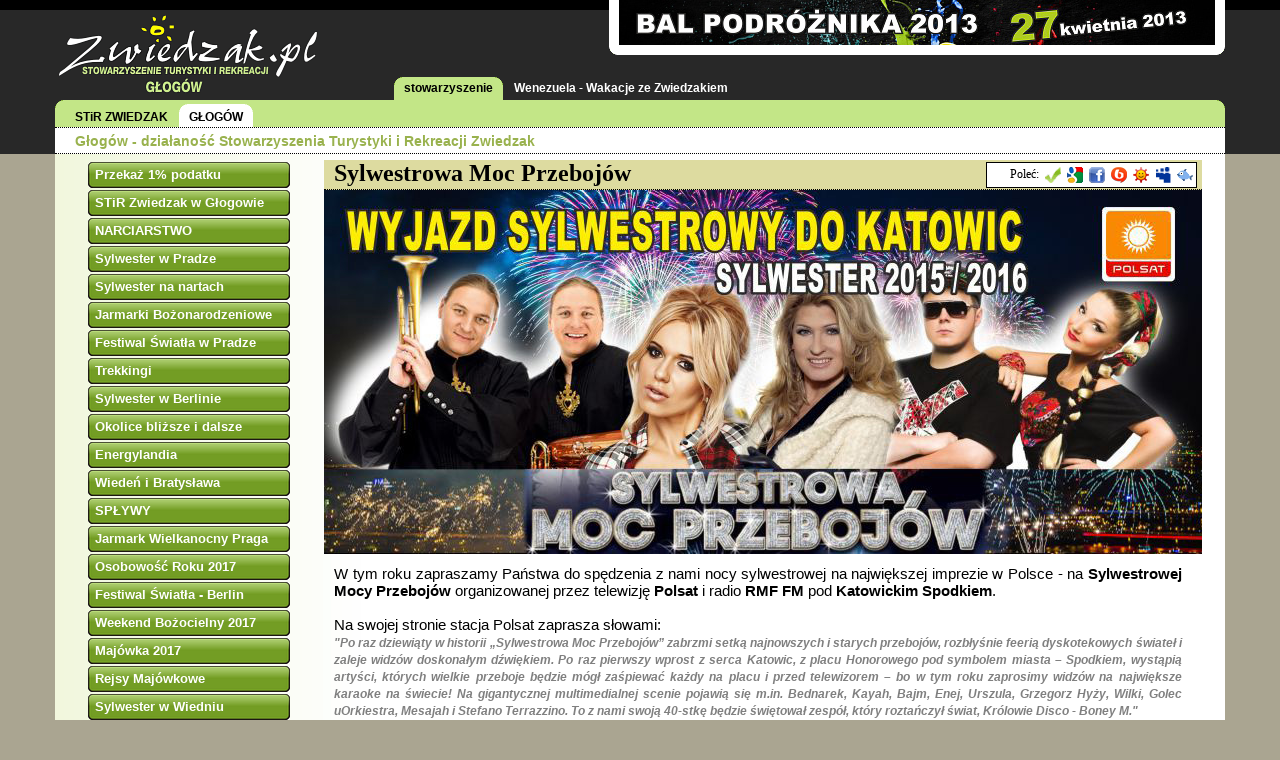

--- FILE ---
content_type: text/html
request_url: https://www.glogow.zwiedzak.pl/?adr=272
body_size: 4865
content:
 
<!DOCTYPE html PUBLIC "-//W3C//DTD XHTML 1.1//EN" "http://www.w3.org/TR/xhtml11/DTD/xhtml11.dtd">	
<html xmlns="http://www.w3.org/1999/xhtml" xml:lang="pl">

	<head>
	
	 <meta name="google-site-verification" content="fbDNSAFFdP-xkXTcmY1DW3Z1rgTv6IVqhrVxeYZEhxE" />
	
	
<!--
     Kod w pliku ma za zadanie:
     1. Stworzyć ramy dokumentu XHTML.
     2. skonfigurować strone ( ustawic hasla i urzytkownika bazy itp)
     3. Korzystajac z funcji obiektu klasy body wypełnic meta tagi ( title, content, keywords ...)
     4. Korzystając z wspomnianej już zmiennej klasy body wczytać odpowiedni szablon
 -->
	
	 <meta http-equiv="Content-Type" content="text/html; charset=utf-8" />
	 <meta http-equiv="content-type" content="application/xhtml+xml; charset=UTF-8" />
   
   
   <!--  **********   poniżej dołączenie skryptu jawy jquery ********************* -->  
  
    <script type="text/javascript" src="./jquery/js/jquery.js"></script>
    <script type="text/javascript" src="./jquery/lightbox/js/jquery.lightbox-0.5.js"></script>
	  <script type="text/javascript" src="./jquery/slider/s3Slider.js"></script>
	  
	  <link rel="stylesheet" type="text/css" href="./jquery/lightbox/css/jquery.lightbox-0.5.css" media="screen" />
	  <link rel="stylesheet" type="text/css" href="./jquery/slider/slider.css" media="screen" />
	  
	  
	<!-- *************   elementy head wypełnione funkcjami zmiennej klasy head ************************ -->
   <link rel="stylesheet" type="text/css" href="szablony/oddzial/styl.css"/> <link rel="stylesheet" type="text/css" href="szablony/oddzial/menu.css"/> <link rel="stylesheet" type="text/css" href="szablony/oddzial/tresc.css"/>   
   <title>Głogów - działaność Stowarzyszenia Turystyki i Rekreacji Zwiedzak       </title>
   <meta name="Description" content="Działalność Stowarzyszenia Turystyki i Rekreacji Zwiedzak na terenie Głogowa i okolic. Co robi STiR Zwiedzak dla mieszkańców Głogowa. " />
   <meta name="Keywords" content="oddział, Głogów, Stowarzyszenie Turystyki i Rekreacji Zwiedzak, STiR Zwiedzak, działalność" />
   <meta http-equiv="Content-Language" content="pl" />
   <meta name="Author" content="Bartosz Ławrowski" /> 
   <!--  Jeśli przesyłamy coś adresem metodą get to dobrze podać jest 
         stronę podstawową w tym parametrze. aby roboty nie głupiały.
         Stosujemy jeśli efekt strony będzie identyczny - ta sama strona pod 
         kilkoma adresami.
   	<link rel="Canonical" href="adres strony podstawowej" />
   -->
   <!-- Ikona strony
   	<link rel="Shortcut icon" href="adres ikony" />
   -->
   
   <!-- Funkcja dodaj_css() dodaje odpowiedni kod css ukrywajacy warstwę z top menu
                                                          jeśli ma być ono niewidoczne -->
                                                          
   


                                                          
    
  
  <script type="text/javascript">
   
      var _gaq = _gaq || [];
      _gaq.push(['_setAccount', 'UA-20458880-1']);
      _gaq.push(['_setDomainName', '.zwiedzak.pl']);
      _gaq.push(['_trackPageview']);

      (function() {
        var ga = document.createElement('script'); ga.type = 'text/javascript'; ga.async = true;
        ga.src = ('https:' == document.location.protocol ? 'https://ssl' : 'http://www') + '.google-analytics.com/ga.js';
        var s = document.getElementsByTagName('script')[0]; s.parentNode.insertBefore(ga, s);
        })();

    </script>  
  
  </head>
  <body>
        
    <div id="STRONA">
        
       <div id="LOGO"> <img src="./szablony/oddzial/img/zwiedzak-glogow.png" /></div>
       <div id="REKLAMA_I_MENU_I">
          <div id="REKLAMA_p"></div>
          <div id="REKLAMA"> <a href="http://www.glogow.zwiedzak.pl/?adr=93"><img style="border-width:0px;" src="./szablony/oddzial/img/baner/bal_modla.jpg" /></a></div>
          <div id="REKLAMA_l"></div>
          
          <div id="MENU_I">
              <ul>
                <li class="actual"> <a href="http://www.zwiedzak.pl" title="Stowarzyszenie Turystyki i Rekreacji Zwiedzak">stowarzyszenie</a> </li>
                <li> <a href="http://www.wenezuela.zwiedzak.pl">Wenezuela - Wakacje ze Zwiedzakiem</a> </li>
                
                <!--
                <li> <a href="">przewodnik Polski</a> </li>
                <li> <a href="">przewodnik Świata</a></li>
                <li> <a href="">Moje Podróże</a> </li>
                 -->
              </ul>
          </div>
         
       </div>
        
       <div id="MENU_II">
       
         <div id="MENU_II_BOX">
             <ul>
                <li> <a href="http://www.stowarzyszenie.zwiedzak.pl">STiR ZWIEDZAK</a> </li>
                <li class="actual"> <a href="./index.php" title="Dzialaność STiR Zwiedzak na terenie Głogowa">GŁOGÓW</a> </li>
                <!--
                <li> <a href="">internetowy przewodnik - Głogów i okoloce</a></li>
                <li> <a href="">Coś jeszcze</a> </li>
                -->
              </ul>
                   
         </div> 
         <div id="MENU_II_P"></div>         
       </div>
       <div id="BIALY_SEPARATOR"><h1>  
                             Głogów - działaność Stowarzyszenia Turystyki i Rekreacji Zwiedzak                         </h1></div>
       
       <div id="TRESC_BIG">
         <div id="TRESC_MENU">
           <div id="MENU_CENTER">
        
               <dl><dt ><a href="./?adr=151">Przekaż 1% podatku</a></dt><dt ><a href="./?adr=1">STiR Zwiedzak w Głogowie</a></dt><dt ><a href="./?adr=7">NARCIARSTWO</a></dt><dt ><a href="./?adr=139">Sylwester w Pradze</a></dt><dt ><a href="./?adr=137">Sylwester na nartach</a></dt><dt ><a href="./?adr=132">Jarmarki Bożonarodzeniowe</a></dt><dt ><a href="./?adr=506">Festiwal Światła w Pradze</a></dt><dt ><a href="./?adr=104">Trekkingi</a></dt><dt ><a href="./?adr=203">Sylwester w Berlinie</a></dt><dt ><a href="./?adr=187">Okolice bliższe i dalsze</a></dt><dt ><a href="./?adr=456">Energylandia</a></dt><dt ><a href="./?adr=460">Wiedeń i Bratysława</a></dt><dt ><a href="./?adr=232">SPŁYWY</a></dt><dt ><a href="./?adr=432">Jarmark Wielkanocny Praga</a></dt><dt ><a href="./?adr=419">Osobowość Roku 2017</a></dt><dt ><a href="./?adr=394">Festiwal Światła - Berlin</a></dt><dt ><a href="./?adr=296">Weekend Bożocielny 2017</a></dt><dt ><a href="./?adr=359">Majówka 2017</a></dt><dt ><a href="./?adr=366">Rejsy Majówkowe</a></dt><dt ><a href="./?adr=336">Sylwester w Wiedniu</a></dt><dt ><a href="./?adr=173">Drezdeńska Noc Muzeów</a></dt><dt ><a href="./?adr=247">ZOO</a></dt><dt ><a href="./?adr=255">Heide Park</a></dt><dt ><a href="./?adr=303">Wrocławska Noc Muzeów</a></dt><dt ><a href="./?adr=292">Majówka 2016</a></dt><dt class="actual"><a href="./?adr=272">Sylwester z Polsatem</a></dt><dd  ><a  href="./?adr=273">Rezerwacja Miejsc </a> </dd><dt ><a href="./?adr=41">Koncerty ze Zwiedzakiem</a></dt><dt ><a href="./?adr=130">Praga na Weekend</a></dt><dt ><a href="./?adr=64">Tropical Islands</a></dt><dt ><a href="./?adr=171">Poczdam</a></dt><dt ><a href="./?adr=165">Berlińska Noc Muzeów</a></dt><dt ><a href="./?adr=159">Berlin</a></dt><dt ><a href="./?adr=155">MŚ w Lotach Narciarskich</a></dt><dt ><a href="./?adr=82">Teatry, opery, operetki</a></dt><dt ><a href="./?adr=79">Żeglarstwo</a></dt><dt ><a href="./?adr=46">Zamki, Ogrody i Pałace</a></dt><dt ><a href="./?adr=95">Wyjazdy na dorsze</a></dt><dt ><a href="./?adr=16">Odra ze Zwiedzakiem</a></dt><dt ><a href="./?adr=93">Bal podróżnika</a></dt><dt ><a href="./?adr=10">Spotkania z podróżnikami</a></dt><dt ><a href="./?adr=5">Kontakt</a></dt><dt ><a href="./?adr=162">Płatności za wyjazd</a></dt><dt ><a href="./?adr=430">Majówka 2018</a></dt><dt ><a href="./?adr=493">Majówka 2019</a></dt></dl>               
               <div style="margin:10px auto 0px auto; width:200px;">
                <iframe src="http://www.facebook.com/plugins/likebox.php?href=http%3A%2F%2Fwww.facebook.com%2Fpages%2FSTiR-Zwiedzak%2F144706072250465&amp;width=200&amp;colorscheme=light&amp;show_faces=true&amp;stream=false&amp;header=true&amp;height=225" scrolling="no" frameborder="0" style="border:none; overflow:hidden; width:200px; height:225px;" allowTransparency="true"></iframe>
               </div>
           </div>
         </div>
         <div id="TRESC">
           
            <div id="ART_TITLE"><h2>Sylwestrowa Moc Przebojów</h2><div id="ART_TITLE_ICONS"><div id="ICONY">
                          <ul>
                            <li>
                              Poleć:
                            </li>
                            <li><a rel="nofollow" target="_blank" href="http://www.polec.pl/submit?url=http%3A%2F%2Fwww.glogow.zwiedzak.pl%2Findex.php%3Fadr%3D272" title="Poleć"><img src="./szablony/polecenia/polec.png" title="Poleć" alt="Poleć" /></a></li>
                            
                            <li><a rel="nofollow" target="_blank" href="http://www.google.com/bookmarks/mark?op=edit&amp;bkmk=http%3A%2F%2Fwww.glogow.zwiedzak.pl%2Findex.php%3Fadr%3D272;title=Sylwestrowa%20Moc%20Przeboj%C3%B3w;annotation=Musisz%20zobaczy%C4%87%20t%C4%85%20stron%C4%99." title="Google Bookmarks"><img src="./szablony/polecenia/google.png" title="Google Bookmarks" alt="Google Bookmarks"/></a></li>
                          
                            <li><a rel="nofollow" target="_blank" href="http://www.facebook.com/share.php?u=http%3A%2F%2Fwww.glogow.zwiedzak.pl%2Findex.php%3Fadr%3D272" title="Facebook"><img src="./szablony/polecenia/facebook.png" title="Facebook" alt="Facebook" /></a></li>
                          
                            <li><a rel="nofollow" target="_blank" href="http://blip.pl/dashboard?body=Sylwestrowa%20Moc%20Przeboj%C3%B3w%20-%20http%3A%2F%2Fwww.glogow.zwiedzak.pl%2Findex.php%3Fadr%3D272" title="Blip"><img src="./szablony/polecenia/blip.png" title="Blip" alt="Blip"></a></li>
                            
                            <li><a rel="nofollow" target="_blank" href="http://www.gadu-gadu.pl/polec?title=Sylwestrowa%20Moc%20Przeboj%C3%B3w%20-%20http%3A%2F%2Fwww.glogow.zwiedzak.pl%2Findex.php%3Fadr%3D272;url=http%3A%2F%2Fwww.fotografia.glogow.pl%2Findex.php%3Fadr%3D272" title="Gadu-Gadu Live"><img src="./szablony/polecenia/gadu-gadulive.png" title="Gadu-Gadu Live" alt="Gadu-Gadu Live"></a></li>
                            
                            <li><a rel="nofollow" target="_blank" href="http://www.myspace.com/Modules/PostTo/Pages/?u=http%3A%2F%2Fwww.glogow.zwiedzak.pl%2Findex.php%3Fadr%3D272;t=Sylwestrowa%20Moc%20Przeboj%C3%B3w" title="MySpace"><img src="./szablony/polecenia/polec_myspace.gif" title="MySpace" alt="MySpace" /></a></li>
                            
                            <li><a rel="nofollow" target="_blank" href="http://nasza-klasa.pl/sledzik?shout=Sylwestrowa%20Moc%20Przeboj%C3%B3w%20-%20http%3A%2F%2Fwww.glogow.zwiedzak.pl%2Findex.php%3Fadr%3D272" title="Śledzik"><img src="./szablony/polecenia/sledzik.png" title="Śledzik" alt="Śledzik"></a></li>
                          </ul>
                          </div>
                          </div></div><div id="ART_BODY">
                         <script type="text/javascript">
                            $(function() {
                                $("a.297").lightBox();
                              });
                         </script>
                       <a class="297" href="./articul/sylwestrowa moc przebojow_297/wyjazd na sylwestrowa moc przebojow do katowic.jpg" title="Wyjazd na Sylwestrową Moc Przebojów do Katowic">
                           <img src="./articul/sylwestrowa moc przebojow_297/wyjazd na sylwestrowa moc przebojow do katowic.jpg" title="Wyjazd na Sylwestrową Moc Przebojów do Katowic" alt="Wyjazd na Sylwestrową Moc Przebojów do Katowic" />
                          </a> <p>W tym roku zapraszamy Państwa do spędzenia z nami nocy sylwestrowej na największej imprezie w Polsce - na <b>Sylwestrowej Mocy Przebojów</b> organizowanej przez telewizję <b>Polsat</b> i radio <b>RMF FM</b> pod <b>Katowickim Spodkiem</b>. <br />
<br />
Na swojej stronie stacja Polsat zaprasza słowami: <br />
<i><b>"Po raz dziewiąty w historii „Sylwestrowa Moc Przebojów” zabrzmi setką najnowszych i starych przebojów, rozbłyśnie feerią dyskotekowych świateł i zaleje widzów doskonałym dźwiękiem. Po raz pierwszy wprost z serca Katowic, z placu Honorowego pod symbolem miasta – Spodkiem, wystąpią artyści, których wielkie przeboje będzie mógł zaśpiewać każdy na placu i przed telewizorem – bo w tym roku zaprosimy widzów na największe karaoke na świecie! Na gigantycznej multimedialnej scenie pojawią się m.in. Bednarek, Kayah, Bajm, Enej, Urszula, Grzegorz Hyży, Wilki, Golec uOrkiestra, Mesajah i Stefano Terrazzino. To z nami swoją 40-stkę będzie świętował zespół, który roztańczył świat, Królowie Disco - Boney M."</b></i> <br />
tu możesz przeczytać więcej na temat tej imprezy: <a href="http://www.polsat.pl/Aktualnosci__,2866/sy/Sylwestrowa_Moc_Przebojow_2015_Z_Najwiekszym_Karaoke_Swiata__Wprost_Z_Serca_Katowic,1482430/index.html" target="_blank">polsat.pl</a><br />
<br />
Oczywiście z Głogowa pojedziemy na tą imprezę autokarem. Wyjedziemy nieco wcześniej, aby można było zobaczyć jeszcze coś ciekawego lub zająć sobie lepsze miejsca bliżej sceny. Autobusem podjedziemy w okolice <b>Spodka w Katowicach</b>, na kilka godzin przed rozpoczęciem imprezy. Kto będzie chciał ten zostanie już pod Spodkiem, a pozostali udadzą się z przewodnikiem na zwiedzanie kilku naprawdę ciekawych i wartych zwiedzenia miejsc. W Katowicach zachowała się w bardzo dobrym stanie <b>architektura modernistyczna z okresu międzywojennego</b>. Katowice to drugie po Gdyni polskie miasto gdzie na małym obszarze znajduje się tyle budynków z okresów międzywojnia, między innymi drugi w Polsce <b>14 piętrowy Drapacz Chmur</b> czy <b>dzielnica Nikiszowiec</b>. Mimo, że nam Katowice kojarzą się tylko z węglem to dla miłośników architektury stanowią nie lada atrakcję.  <br />
<br />
Wyjazd zaplanowaliśmy na godzinę <b>10:30</b> z parkingu pod <b>MOK</b> w Głogowie <b>31 grudnia 2015 r.</b> Na miejsce powinniśmy dojechać przed godziną <b>15</b>. W powrotną drogę wyruszymy po zakończeniu imprezy. Koszt uczestnictwa w wyjeździe to <b>125 zł/os</b>.  <br />
<br />
<a href="./?adr=273"><img src="./rezerwator/rezerwacja.png"></a></p></div>  
           
         </div>
       
       </div>
       
</div>   
  </body>
</html>

--- FILE ---
content_type: text/css
request_url: https://www.glogow.zwiedzak.pl/jquery/slider/slider.css
body_size: 294
content:
#slider1 {
    width: 900px; /* important to be same as image width */
    height: 250px; /* important to be same as image height */
    position: relative; /* important */
	overflow: hidden; /* important */
	  margin:0px 0px 3px 0px;
	  padding:0px;
}

#slider1Content {
    width: 900px; /* important to be same as image width or wider */
    position: absolute;
	top: 0px;
	margin-left: 0px;
}
.slider1Image {
    float: left;
    position: relative;
	display: none;
	margin:0px;
}
.slider1Image span {
    position: absolute;
	font: 10px/15px Arial, Helvetica, sans-serif;
    padding: 10px 13px;
    width: 694px;
    background-color: #000;
    filter: alpha(opacity=70);
    -moz-opacity: 0.7;
	-khtml-opacity: 0.7;
    opacity: 0.7;
    color: #fff;
    display: none;
}
.clear {
	clear: both;
}
.slider1Image span strong {
    font-size: 14px;
}
.left {
	top: 0px;
    left: 0px;
	width: 110px !important;
	height: 250px;
}
.right {
	right: 0px;
	bottom: 0px;
	width: 150px !important;
	height: 235px;
}
}
.top {
	top: 0;
	left: 0;
}
.bottom {
	bottom: 0;
    left: 0;
}

ul 
 { 
   list-style-type: none;
   margin: 0px;
   padding:0px;
 }
li
 {
   margin:0px;
   padding:0px;
 }

--- FILE ---
content_type: text/css
request_url: https://www.glogow.zwiedzak.pl/szablony/oddzial/styl.css
body_size: 718
content:
body
  {
    background-color:rgb(170,165,145);
    background-image:url(./img/tlo.png);
    background-repeat:repeat-x;
    margin:0px;
    padding:0px;
  }
  
#STRONA
  {
    margin:0px auto;
    width:98%;
    min-width:930px;
    max-width:1170px;
  }
  
#LOGO
  {
    height:88px;
    width:29%;
    min-width:264px;
    padding-top:12px;
    
    float:left;
  }
  
#REKLAMA_I_MENU_I
  {
    height:100px;
    width:71%;
    float:left;    
  }
  
#REKLAMA_l
  {
    float:right;
    background-image:url(./img/reklama_l.png);
    background-position:bottom;
    width:10px;
    height:55px;
  }

#REKLAMA_p
  {
    float:right;
    background-image:url(./img/reklama_p.png);
    background-position:bottom;
    width:10px;
    height:55px;
  } 
  
#REKLAMA
  {
    float:right;
    background-color:white;
    height:55px;
  }

#MENU_I
  {
    clear:both;
    height:23px;
    margin-top:77px;
  }
 
#MENU_I ul, #MENU_I li
  {
    display:block;
    list-style:none;
    margin:0px;
    padding:0px;
  }
  
#MENU_I li
  {
    float:left;
    height:23px;
    margin-right:1px;
  }
 
#MENU_I li a:link, #MENU_I li a:visited
  {
    text-decoration:none;
    display:block;
    height:19px;
    padding:4px 10px 0px 0px;
    margin-left:10px;
    color:white;
    font-family:sans-serif;
    font-size:12px;
    font-weight:bold;
  }

#MENU_I li a:hover
  {
    color:grey;
  }

#MENU_I li.actual 
  {
    background-image:url(./img/men_1_l.png);
    background-repeat:no-repeat;
    background-position: left top;
  }

#MENU_I li.actual a:link, #MENU_I li.actual a:visited 
  {
    background-image:url(./img/men_1_p.png);
    background-repeat:no-repeat;
    background-position: right top;
    color:black;
  }

#MENU_I li.actual a:hover
  {
    color:grey;
  }
  
#MENU_II
  {
    clear:both;
    width:100%;
    height:27px;
    background:url(./img/men_rog_l.png) no-repeat left top;
    background-color:rgb(195,230,135);      
  }

#MENU_II_BOX
  {
    float:left;
    margin:0px 10px;
    height:27px;
  }

#MENU_II_P
  {
    float:right;
    background:url(./img/men_rog_p.png) no-repeat right top;
    width:10px;
    height:27px;
  }

#MENU_II_BOX ul, #MENU_II_BOX li
  {
    margin:0px;
    padding:0px;
    display:block;
  }

#MENU_II_BOX ul
  {
    margin-top:4px;
  }
#MENU_II_BOX li
  {
    float:left;
    height:23px;
    margin-right:1px;
  }
 
#MENU_II_BOX li a:link, #MENU_II_BOX li a:visited
  {
    text-decoration:none;
    display:block;
    height:17px;
    padding:6px 10px 0px 0px;
    margin-left:10px;
    color:black;
    font-family:sans-serif;
    font-size:12px;
    font-weight:bold;
  }

#MENU_II_BOX li a:hover
  {
    color:grey;
  }
  
#MENU_II_BOX li.actual 
  {
    background-image:url(./img/men_II_l.png);
    background-repeat:no-repeat;
    background-position: left top;
  }

#MENU_II_BOX li.actual a:link, #MENU_II_BOX li.actual a:visited 
  {
    background-image:url(./img/men_II_p.png);
    background-repeat:no-repeat;
    background-position: right top;
    color:black;
  }

#MENU_II_BOX li.actual a:hover
  {
    color:grey;
  }
  
#BIALY_SEPARATOR 
  {
    clear:both;
    width:100%;
    background-color:white;
    height:25px;
    border-bottom-style:dotted;
    border-bottom-width:1px;
    border-top-style:dotted;
    border-top-width:1px;
    border-color:black;
  }

#BIALY_SEPARATOR h1
  {
    font-style:bold;
    font-family:sans-serif;
    font-size:14px;
    margin:5px 0px 0px 20px;
    padding:0px;
    color:rgb(153,178,78);
    
  }
  
#TRESC_BIG
  {
    overflow:hidden;
    width:100%;
    min-height:300px;
    border-style:solid;
    border-color:black;
    border-width:0px 0px 2px 0px;
    background:url(./img/tlo_tonal.png) repeat-y left;
    background-color:white;
  }
  
#TRESC_MENU
  {
    float:left;
    width:23%;
    min-width:15px;
    
  }

#MENU_CENTER
  {
    width:210px;
    margin:0px auto;
  }
  






--- FILE ---
content_type: text/css
request_url: https://www.glogow.zwiedzak.pl/szablony/oddzial/menu.css
body_size: 348
content:
#TRESC_MENU dl, #TRESC_MENU dt, #TRESC_MENU dd, #TRESC_MENU ul,#TRESC_MENU li
  {
    margin:0px;
    padding:0px;
    display:block;
  }

#TRESC_MENU dl
  {
    margin-top:8px; 
  }
  
#TRESC_MENU dt
  {
    margin:2px 0px 0px 3px;
    height:26px;
    padding-left:7px;
    background:url(./img/button_l.png) no-repeat left;
  }
  
#TRESC_MENU dt a:link, #TRESC_MENU dt a:visited
  {
    display:block;
    text-decoration:none;
    font-family:sans-serif;
    font-size:13px;
    font-weight:bold;
    color:white;
    padding-top:5px;
    width:195px;
    height:21px;
    background:url(./img/button_p.png) no-repeat right;
    
  }
  
#TRESC_MENU dt a:hover
  {
    color:rgb(63,63,63);
  }

#TRESC_MENU dt.actual
  {
    background:url(./img/button_l_a.png) no-repeat left;
  }    
#TRESC_MENU dt.actual a:link, #TRESC_MENU dt.actual a:visited
  {
    color:rgb(175,175,175);
    background:url(./img/button_p_a.png) no-repeat right;  
  }
#TRESC_MENU dt.actual a:hover
  {
    color:rgb(63,63,63);
  }
  
  
#TRESC_MENU dd
  {
    
    margin:0px 0px 0px 8px;
     
  }

#TRESC_MENU dd a:link, #TRESC_MENU dd a:visited  
  {
    display:block;
    margin-top:0px;
    margin-bottom:0px;
    height:16px;
    padding:2px 0px 2px 20px;
    background:url(./img/znaczek.gif) no-repeat left;
    text-decoration:none;
    font-family:sans-serif;
    font-size:13px;
    color:black;
  }

#TRESC_MENU dd.actual a:link, #TRESC_MENU dd.actual a:visited 
  {
    font-weight:bold;
  }
  
#TRESC_MENU dd a:hover
  {
    color:grey;
  }
  
#TRESC_MENU ul
  {
    margin:0px 0px 2px 8px;
  }

#TRESC_MENU li a:link, #TRESC_MENU li a:visited  
  {
    display:block;
    margin-top:0px;
    margin-bottom:0px;
    margin-left:5px;
    height:16px;
    padding:2px 0px 2px 20px;
    background:url(./img/znaczek.gif) no-repeat left;
    text-decoration:none;
    font-family:sans-serif;
    font-size:13px;
    color:black;
  }
  
#TRESC_MENU li.actual a:link, #TRESC_MENU li.actual a:visited 
  {
    font-weight:bold;
  }
  
#TRESC_MENU dt.dodaj a:link, #TRESC_MENU dd.dodaj a:link, #TRESC_MENU li.dodaj a:link, 
#TRESC_MENU dt.dodaj a:visited, #TRESC_MENU dd.dodaj a:visited, #TRESC_MENU li.dodaj a:visited       
  {
    color:blue;
  }
  
#TRESC_MENU dt.dodaj a:hover
  {
    color:rgb(63,63,63);
  }
  
#TRESC_MENU dd.dodaj a:hover, #TRESC_MENU li.dodaj a:hover
  {
    color:grey;
  }

--- FILE ---
content_type: text/css
request_url: https://www.glogow.zwiedzak.pl/szablony/oddzial/tresc.css
body_size: 450
content:
    
#TRESC
  {
    float:left;
    overflow:hidden;
    width:75%;
    margin-top:6px;    
  }

#TRESC_W
  {
    width:90%;
    margin:6px auto;
  }
  
#TRESC form
  {
    display:inline;
  }
  
#ART_TITLE
  {
    background-color:#DDDBA0;
    display:block;
    margin:0px;
    height:29px;
    border-style:dotted;
    border-width:0px 0px 1px 0px;
    color:black; 
  }

#ART_TITLE h2
  {
    color:black;
    margin:0px 0px 0px 10px;
    display:inline;
  }

#ART_TITLE_ICONS
  {
    display:block;
    display:inline;
    float:right;
    margin:2px 5px 0px 0px;
    font-size:12px;
  }
  
#ICONY
   {
     background-color:white;
     border-style:solid;
     border-color:black;
     border-width:1px;
     margin:0px 0px;
     height:24px;
   } 

#ICONY img
   {
     display:block;
     border:0px;
     width:16px;
     height:16px;
   }

#ICONY ul
   {
     display:block;
     margin:4px 0px 0px 20px;
     padding:0px;
   }

#ICONY li
   {
     display:block;
     float:left;
     overflow:hidden;
     margin:0px 3px 2px 3px;
   }  
 
 
   
#ART_BODY
  {
    clear:both;
    overflow:hidden;
    margin-bottom:15px;
  }


#ART_BODY p
  {
    font-size:15px;
    font-family:sans-serif;
    text-align:justify;
    color:black;
    margin:2px 0px 6px 0px;
    padding:5px 20px 5px 10px;
  }

#ART_BODY p > i
  {
    font-size:12px;
    color:gray;
  }

#ART_BODY a:link img, #ART_BODY a:visited img
  {
    border-width:0px;
   
  }

#MINIATURY 
  { 
    display:block;
    padding:0px;
    padding-left:8px;
    margin:0px;
  }




#MINIATURY a:link img, #MINIATURY a:visited img
  {
    display:block;
    float:left;
    width:128px;
    height:128px;
    margin:3px;
    border-color:black;
    border-width:2px;
    
  }
  
a.buton
  {
   text-decoration:none; 
  }

  
#WYLOGUJ 
  {
    margin:5px 10px 0px 0px;
    padding:0px;
    float:right;  
  } 
  
